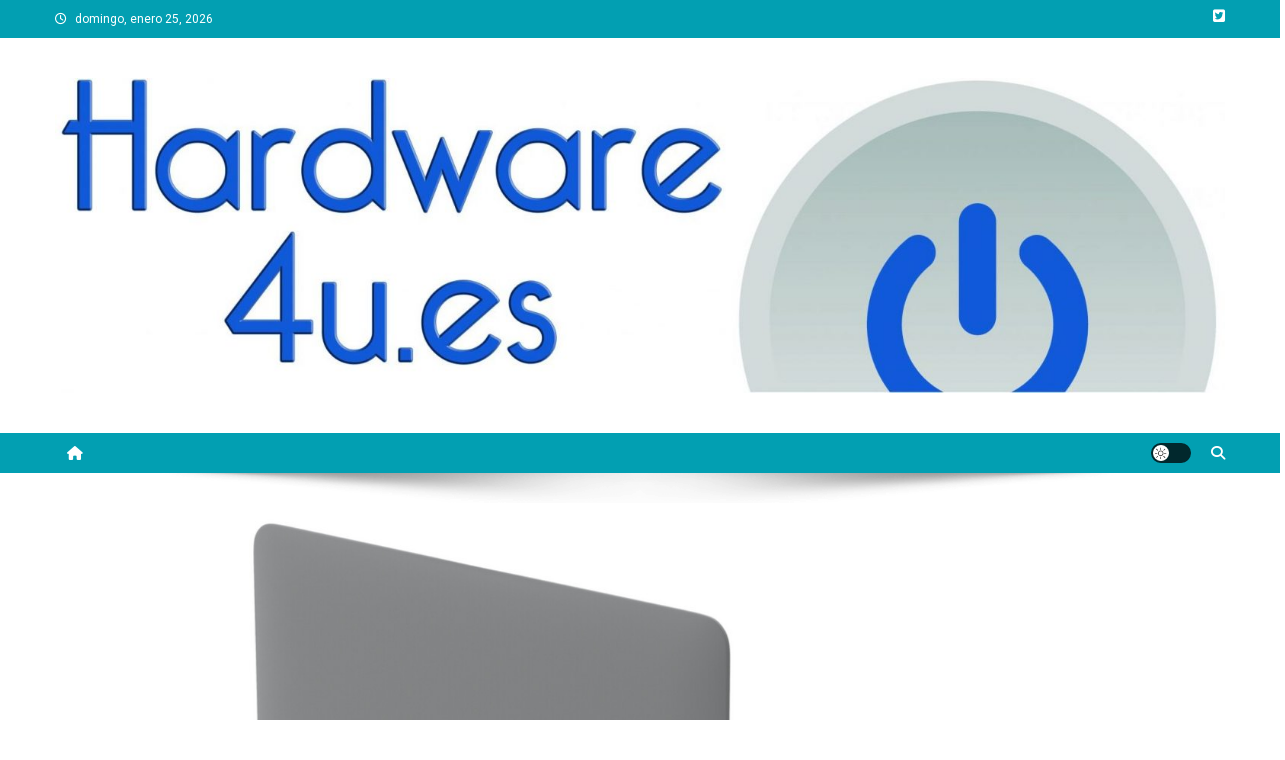

--- FILE ---
content_type: text/html; charset=UTF-8
request_url: https://hardware4u.es/belkin-lanza-la-dock-pro-usb-c-11-en-1/
body_size: 15496
content:
<!doctype html>
<html lang="es">
<head>
<meta charset="UTF-8">
<meta name="viewport" content="width=device-width, initial-scale=1">
<link rel="profile" href="https://gmpg.org/xfn/11">

<meta name='robots' content='index, follow, max-image-preview:large, max-snippet:-1, max-video-preview:-1' />

	<!-- This site is optimized with the Yoast SEO plugin v26.8 - https://yoast.com/product/yoast-seo-wordpress/ -->
	<title>Belkin lanza la Dock Pro USB-C 11-en-1 -</title>
	<meta name="description" content="Belkin lanza su dockstation 11 en 1 para agregar más potencia y productividad a cualquier configuración de escritorio." />
	<link rel="canonical" href="https://hardware4u.es/belkin-lanza-la-dock-pro-usb-c-11-en-1/" />
	<meta property="og:locale" content="es_ES" />
	<meta property="og:type" content="article" />
	<meta property="og:title" content="Belkin lanza la Dock Pro USB-C 11-en-1 -" />
	<meta property="og:description" content="Belkin lanza su dockstation 11 en 1 para agregar más potencia y productividad a cualquier configuración de escritorio." />
	<meta property="og:url" content="https://hardware4u.es/belkin-lanza-la-dock-pro-usb-c-11-en-1/" />
	<meta property="article:published_time" content="2023-11-23T09:04:23+00:00" />
	<meta property="article:modified_time" content="2023-11-29T09:14:17+00:00" />
	<meta property="og:image" content="https://hardware4u.es/wp-content/uploads/2023/11/Belkin-lanza-la-Dock-Pro-USB-C-11-en-1.jpg" />
	<meta property="og:image:width" content="1085" />
	<meta property="og:image:height" content="960" />
	<meta property="og:image:type" content="image/jpeg" />
	<meta name="author" content="Noticias" />
	<meta name="twitter:card" content="summary_large_image" />
	<meta name="twitter:label1" content="Escrito por" />
	<meta name="twitter:data1" content="Noticias" />
	<meta name="twitter:label2" content="Tiempo de lectura" />
	<meta name="twitter:data2" content="2 minutos" />
	<script type="application/ld+json" class="yoast-schema-graph">{"@context":"https://schema.org","@graph":[{"@type":"NewsArticle","@id":"https://hardware4u.es/belkin-lanza-la-dock-pro-usb-c-11-en-1/#article","isPartOf":{"@id":"https://hardware4u.es/belkin-lanza-la-dock-pro-usb-c-11-en-1/"},"author":{"name":"Noticias","@id":"https://hardware4u.es/#/schema/person/7b4dfcdf299dd989858226009cdce824"},"headline":"Belkin lanza la Dock Pro USB-C 11-en-1","datePublished":"2023-11-23T09:04:23+00:00","dateModified":"2023-11-29T09:14:17+00:00","mainEntityOfPage":{"@id":"https://hardware4u.es/belkin-lanza-la-dock-pro-usb-c-11-en-1/"},"wordCount":262,"commentCount":0,"image":{"@id":"https://hardware4u.es/belkin-lanza-la-dock-pro-usb-c-11-en-1/#primaryimage"},"thumbnailUrl":"https://hardware4u.es/wp-content/uploads/2023/11/Belkin-lanza-la-Dock-Pro-USB-C-11-en-1.jpg","keywords":["Belkin"],"articleSection":["Periféricos","portátiles"],"inLanguage":"es","potentialAction":[{"@type":"CommentAction","name":"Comment","target":["https://hardware4u.es/belkin-lanza-la-dock-pro-usb-c-11-en-1/#respond"]}]},{"@type":"WebPage","@id":"https://hardware4u.es/belkin-lanza-la-dock-pro-usb-c-11-en-1/","url":"https://hardware4u.es/belkin-lanza-la-dock-pro-usb-c-11-en-1/","name":"Belkin lanza la Dock Pro USB-C 11-en-1 -","isPartOf":{"@id":"https://hardware4u.es/#website"},"primaryImageOfPage":{"@id":"https://hardware4u.es/belkin-lanza-la-dock-pro-usb-c-11-en-1/#primaryimage"},"image":{"@id":"https://hardware4u.es/belkin-lanza-la-dock-pro-usb-c-11-en-1/#primaryimage"},"thumbnailUrl":"https://hardware4u.es/wp-content/uploads/2023/11/Belkin-lanza-la-Dock-Pro-USB-C-11-en-1.jpg","datePublished":"2023-11-23T09:04:23+00:00","dateModified":"2023-11-29T09:14:17+00:00","author":{"@id":"https://hardware4u.es/#/schema/person/7b4dfcdf299dd989858226009cdce824"},"description":"Belkin lanza su dockstation 11 en 1 para agregar más potencia y productividad a cualquier configuración de escritorio.","breadcrumb":{"@id":"https://hardware4u.es/belkin-lanza-la-dock-pro-usb-c-11-en-1/#breadcrumb"},"inLanguage":"es","potentialAction":[{"@type":"ReadAction","target":["https://hardware4u.es/belkin-lanza-la-dock-pro-usb-c-11-en-1/"]}]},{"@type":"ImageObject","inLanguage":"es","@id":"https://hardware4u.es/belkin-lanza-la-dock-pro-usb-c-11-en-1/#primaryimage","url":"https://hardware4u.es/wp-content/uploads/2023/11/Belkin-lanza-la-Dock-Pro-USB-C-11-en-1.jpg","contentUrl":"https://hardware4u.es/wp-content/uploads/2023/11/Belkin-lanza-la-Dock-Pro-USB-C-11-en-1.jpg","width":1085,"height":960},{"@type":"BreadcrumbList","@id":"https://hardware4u.es/belkin-lanza-la-dock-pro-usb-c-11-en-1/#breadcrumb","itemListElement":[{"@type":"ListItem","position":1,"name":"Portada","item":"https://hardware4u.es/"},{"@type":"ListItem","position":2,"name":"Belkin lanza la Dock Pro USB-C 11-en-1"}]},{"@type":"WebSite","@id":"https://hardware4u.es/#website","url":"https://hardware4u.es/","name":"","description":"","potentialAction":[{"@type":"SearchAction","target":{"@type":"EntryPoint","urlTemplate":"https://hardware4u.es/?s={search_term_string}"},"query-input":{"@type":"PropertyValueSpecification","valueRequired":true,"valueName":"search_term_string"}}],"inLanguage":"es"},{"@type":"Person","@id":"https://hardware4u.es/#/schema/person/7b4dfcdf299dd989858226009cdce824","name":"Noticias","image":{"@type":"ImageObject","inLanguage":"es","@id":"https://hardware4u.es/#/schema/person/image/","url":"https://secure.gravatar.com/avatar/0bbb5765594baaa323b58b57926b3d7976708f18854390fef40c88a59647f3b8?s=96&d=mm&r=g","contentUrl":"https://secure.gravatar.com/avatar/0bbb5765594baaa323b58b57926b3d7976708f18854390fef40c88a59647f3b8?s=96&d=mm&r=g","caption":"Noticias"},"sameAs":["https://hardware4u.es"],"url":"https://hardware4u.es/author/admin/"}]}</script>
	<!-- / Yoast SEO plugin. -->


<link rel='dns-prefetch' href='//fonts.googleapis.com' />
<link rel="alternate" type="application/rss+xml" title=" &raquo; Feed" href="https://hardware4u.es/feed/" />
<link rel="alternate" type="application/rss+xml" title=" &raquo; Feed de los comentarios" href="https://hardware4u.es/comments/feed/" />
<link rel="alternate" type="application/rss+xml" title=" &raquo; Comentario Belkin lanza la Dock Pro USB-C 11-en-1 del feed" href="https://hardware4u.es/belkin-lanza-la-dock-pro-usb-c-11-en-1/feed/" />
<link rel="alternate" title="oEmbed (JSON)" type="application/json+oembed" href="https://hardware4u.es/wp-json/oembed/1.0/embed?url=https%3A%2F%2Fhardware4u.es%2Fbelkin-lanza-la-dock-pro-usb-c-11-en-1%2F" />
<link rel="alternate" title="oEmbed (XML)" type="text/xml+oembed" href="https://hardware4u.es/wp-json/oembed/1.0/embed?url=https%3A%2F%2Fhardware4u.es%2Fbelkin-lanza-la-dock-pro-usb-c-11-en-1%2F&#038;format=xml" />
<style id='wp-img-auto-sizes-contain-inline-css' type='text/css'>
img:is([sizes=auto i],[sizes^="auto," i]){contain-intrinsic-size:3000px 1500px}
/*# sourceURL=wp-img-auto-sizes-contain-inline-css */
</style>
<style id='wp-emoji-styles-inline-css' type='text/css'>

	img.wp-smiley, img.emoji {
		display: inline !important;
		border: none !important;
		box-shadow: none !important;
		height: 1em !important;
		width: 1em !important;
		margin: 0 0.07em !important;
		vertical-align: -0.1em !important;
		background: none !important;
		padding: 0 !important;
	}
/*# sourceURL=wp-emoji-styles-inline-css */
</style>
<style id='wp-block-library-inline-css' type='text/css'>
:root{--wp-block-synced-color:#7a00df;--wp-block-synced-color--rgb:122,0,223;--wp-bound-block-color:var(--wp-block-synced-color);--wp-editor-canvas-background:#ddd;--wp-admin-theme-color:#007cba;--wp-admin-theme-color--rgb:0,124,186;--wp-admin-theme-color-darker-10:#006ba1;--wp-admin-theme-color-darker-10--rgb:0,107,160.5;--wp-admin-theme-color-darker-20:#005a87;--wp-admin-theme-color-darker-20--rgb:0,90,135;--wp-admin-border-width-focus:2px}@media (min-resolution:192dpi){:root{--wp-admin-border-width-focus:1.5px}}.wp-element-button{cursor:pointer}:root .has-very-light-gray-background-color{background-color:#eee}:root .has-very-dark-gray-background-color{background-color:#313131}:root .has-very-light-gray-color{color:#eee}:root .has-very-dark-gray-color{color:#313131}:root .has-vivid-green-cyan-to-vivid-cyan-blue-gradient-background{background:linear-gradient(135deg,#00d084,#0693e3)}:root .has-purple-crush-gradient-background{background:linear-gradient(135deg,#34e2e4,#4721fb 50%,#ab1dfe)}:root .has-hazy-dawn-gradient-background{background:linear-gradient(135deg,#faaca8,#dad0ec)}:root .has-subdued-olive-gradient-background{background:linear-gradient(135deg,#fafae1,#67a671)}:root .has-atomic-cream-gradient-background{background:linear-gradient(135deg,#fdd79a,#004a59)}:root .has-nightshade-gradient-background{background:linear-gradient(135deg,#330968,#31cdcf)}:root .has-midnight-gradient-background{background:linear-gradient(135deg,#020381,#2874fc)}:root{--wp--preset--font-size--normal:16px;--wp--preset--font-size--huge:42px}.has-regular-font-size{font-size:1em}.has-larger-font-size{font-size:2.625em}.has-normal-font-size{font-size:var(--wp--preset--font-size--normal)}.has-huge-font-size{font-size:var(--wp--preset--font-size--huge)}.has-text-align-center{text-align:center}.has-text-align-left{text-align:left}.has-text-align-right{text-align:right}.has-fit-text{white-space:nowrap!important}#end-resizable-editor-section{display:none}.aligncenter{clear:both}.items-justified-left{justify-content:flex-start}.items-justified-center{justify-content:center}.items-justified-right{justify-content:flex-end}.items-justified-space-between{justify-content:space-between}.screen-reader-text{border:0;clip-path:inset(50%);height:1px;margin:-1px;overflow:hidden;padding:0;position:absolute;width:1px;word-wrap:normal!important}.screen-reader-text:focus{background-color:#ddd;clip-path:none;color:#444;display:block;font-size:1em;height:auto;left:5px;line-height:normal;padding:15px 23px 14px;text-decoration:none;top:5px;width:auto;z-index:100000}html :where(.has-border-color){border-style:solid}html :where([style*=border-top-color]){border-top-style:solid}html :where([style*=border-right-color]){border-right-style:solid}html :where([style*=border-bottom-color]){border-bottom-style:solid}html :where([style*=border-left-color]){border-left-style:solid}html :where([style*=border-width]){border-style:solid}html :where([style*=border-top-width]){border-top-style:solid}html :where([style*=border-right-width]){border-right-style:solid}html :where([style*=border-bottom-width]){border-bottom-style:solid}html :where([style*=border-left-width]){border-left-style:solid}html :where(img[class*=wp-image-]){height:auto;max-width:100%}:where(figure){margin:0 0 1em}html :where(.is-position-sticky){--wp-admin--admin-bar--position-offset:var(--wp-admin--admin-bar--height,0px)}@media screen and (max-width:600px){html :where(.is-position-sticky){--wp-admin--admin-bar--position-offset:0px}}

/*# sourceURL=wp-block-library-inline-css */
</style><style id='global-styles-inline-css' type='text/css'>
:root{--wp--preset--aspect-ratio--square: 1;--wp--preset--aspect-ratio--4-3: 4/3;--wp--preset--aspect-ratio--3-4: 3/4;--wp--preset--aspect-ratio--3-2: 3/2;--wp--preset--aspect-ratio--2-3: 2/3;--wp--preset--aspect-ratio--16-9: 16/9;--wp--preset--aspect-ratio--9-16: 9/16;--wp--preset--color--black: #000000;--wp--preset--color--cyan-bluish-gray: #abb8c3;--wp--preset--color--white: #ffffff;--wp--preset--color--pale-pink: #f78da7;--wp--preset--color--vivid-red: #cf2e2e;--wp--preset--color--luminous-vivid-orange: #ff6900;--wp--preset--color--luminous-vivid-amber: #fcb900;--wp--preset--color--light-green-cyan: #7bdcb5;--wp--preset--color--vivid-green-cyan: #00d084;--wp--preset--color--pale-cyan-blue: #8ed1fc;--wp--preset--color--vivid-cyan-blue: #0693e3;--wp--preset--color--vivid-purple: #9b51e0;--wp--preset--gradient--vivid-cyan-blue-to-vivid-purple: linear-gradient(135deg,rgb(6,147,227) 0%,rgb(155,81,224) 100%);--wp--preset--gradient--light-green-cyan-to-vivid-green-cyan: linear-gradient(135deg,rgb(122,220,180) 0%,rgb(0,208,130) 100%);--wp--preset--gradient--luminous-vivid-amber-to-luminous-vivid-orange: linear-gradient(135deg,rgb(252,185,0) 0%,rgb(255,105,0) 100%);--wp--preset--gradient--luminous-vivid-orange-to-vivid-red: linear-gradient(135deg,rgb(255,105,0) 0%,rgb(207,46,46) 100%);--wp--preset--gradient--very-light-gray-to-cyan-bluish-gray: linear-gradient(135deg,rgb(238,238,238) 0%,rgb(169,184,195) 100%);--wp--preset--gradient--cool-to-warm-spectrum: linear-gradient(135deg,rgb(74,234,220) 0%,rgb(151,120,209) 20%,rgb(207,42,186) 40%,rgb(238,44,130) 60%,rgb(251,105,98) 80%,rgb(254,248,76) 100%);--wp--preset--gradient--blush-light-purple: linear-gradient(135deg,rgb(255,206,236) 0%,rgb(152,150,240) 100%);--wp--preset--gradient--blush-bordeaux: linear-gradient(135deg,rgb(254,205,165) 0%,rgb(254,45,45) 50%,rgb(107,0,62) 100%);--wp--preset--gradient--luminous-dusk: linear-gradient(135deg,rgb(255,203,112) 0%,rgb(199,81,192) 50%,rgb(65,88,208) 100%);--wp--preset--gradient--pale-ocean: linear-gradient(135deg,rgb(255,245,203) 0%,rgb(182,227,212) 50%,rgb(51,167,181) 100%);--wp--preset--gradient--electric-grass: linear-gradient(135deg,rgb(202,248,128) 0%,rgb(113,206,126) 100%);--wp--preset--gradient--midnight: linear-gradient(135deg,rgb(2,3,129) 0%,rgb(40,116,252) 100%);--wp--preset--font-size--small: 13px;--wp--preset--font-size--medium: 20px;--wp--preset--font-size--large: 36px;--wp--preset--font-size--x-large: 42px;--wp--preset--spacing--20: 0.44rem;--wp--preset--spacing--30: 0.67rem;--wp--preset--spacing--40: 1rem;--wp--preset--spacing--50: 1.5rem;--wp--preset--spacing--60: 2.25rem;--wp--preset--spacing--70: 3.38rem;--wp--preset--spacing--80: 5.06rem;--wp--preset--shadow--natural: 6px 6px 9px rgba(0, 0, 0, 0.2);--wp--preset--shadow--deep: 12px 12px 50px rgba(0, 0, 0, 0.4);--wp--preset--shadow--sharp: 6px 6px 0px rgba(0, 0, 0, 0.2);--wp--preset--shadow--outlined: 6px 6px 0px -3px rgb(255, 255, 255), 6px 6px rgb(0, 0, 0);--wp--preset--shadow--crisp: 6px 6px 0px rgb(0, 0, 0);}:where(.is-layout-flex){gap: 0.5em;}:where(.is-layout-grid){gap: 0.5em;}body .is-layout-flex{display: flex;}.is-layout-flex{flex-wrap: wrap;align-items: center;}.is-layout-flex > :is(*, div){margin: 0;}body .is-layout-grid{display: grid;}.is-layout-grid > :is(*, div){margin: 0;}:where(.wp-block-columns.is-layout-flex){gap: 2em;}:where(.wp-block-columns.is-layout-grid){gap: 2em;}:where(.wp-block-post-template.is-layout-flex){gap: 1.25em;}:where(.wp-block-post-template.is-layout-grid){gap: 1.25em;}.has-black-color{color: var(--wp--preset--color--black) !important;}.has-cyan-bluish-gray-color{color: var(--wp--preset--color--cyan-bluish-gray) !important;}.has-white-color{color: var(--wp--preset--color--white) !important;}.has-pale-pink-color{color: var(--wp--preset--color--pale-pink) !important;}.has-vivid-red-color{color: var(--wp--preset--color--vivid-red) !important;}.has-luminous-vivid-orange-color{color: var(--wp--preset--color--luminous-vivid-orange) !important;}.has-luminous-vivid-amber-color{color: var(--wp--preset--color--luminous-vivid-amber) !important;}.has-light-green-cyan-color{color: var(--wp--preset--color--light-green-cyan) !important;}.has-vivid-green-cyan-color{color: var(--wp--preset--color--vivid-green-cyan) !important;}.has-pale-cyan-blue-color{color: var(--wp--preset--color--pale-cyan-blue) !important;}.has-vivid-cyan-blue-color{color: var(--wp--preset--color--vivid-cyan-blue) !important;}.has-vivid-purple-color{color: var(--wp--preset--color--vivid-purple) !important;}.has-black-background-color{background-color: var(--wp--preset--color--black) !important;}.has-cyan-bluish-gray-background-color{background-color: var(--wp--preset--color--cyan-bluish-gray) !important;}.has-white-background-color{background-color: var(--wp--preset--color--white) !important;}.has-pale-pink-background-color{background-color: var(--wp--preset--color--pale-pink) !important;}.has-vivid-red-background-color{background-color: var(--wp--preset--color--vivid-red) !important;}.has-luminous-vivid-orange-background-color{background-color: var(--wp--preset--color--luminous-vivid-orange) !important;}.has-luminous-vivid-amber-background-color{background-color: var(--wp--preset--color--luminous-vivid-amber) !important;}.has-light-green-cyan-background-color{background-color: var(--wp--preset--color--light-green-cyan) !important;}.has-vivid-green-cyan-background-color{background-color: var(--wp--preset--color--vivid-green-cyan) !important;}.has-pale-cyan-blue-background-color{background-color: var(--wp--preset--color--pale-cyan-blue) !important;}.has-vivid-cyan-blue-background-color{background-color: var(--wp--preset--color--vivid-cyan-blue) !important;}.has-vivid-purple-background-color{background-color: var(--wp--preset--color--vivid-purple) !important;}.has-black-border-color{border-color: var(--wp--preset--color--black) !important;}.has-cyan-bluish-gray-border-color{border-color: var(--wp--preset--color--cyan-bluish-gray) !important;}.has-white-border-color{border-color: var(--wp--preset--color--white) !important;}.has-pale-pink-border-color{border-color: var(--wp--preset--color--pale-pink) !important;}.has-vivid-red-border-color{border-color: var(--wp--preset--color--vivid-red) !important;}.has-luminous-vivid-orange-border-color{border-color: var(--wp--preset--color--luminous-vivid-orange) !important;}.has-luminous-vivid-amber-border-color{border-color: var(--wp--preset--color--luminous-vivid-amber) !important;}.has-light-green-cyan-border-color{border-color: var(--wp--preset--color--light-green-cyan) !important;}.has-vivid-green-cyan-border-color{border-color: var(--wp--preset--color--vivid-green-cyan) !important;}.has-pale-cyan-blue-border-color{border-color: var(--wp--preset--color--pale-cyan-blue) !important;}.has-vivid-cyan-blue-border-color{border-color: var(--wp--preset--color--vivid-cyan-blue) !important;}.has-vivid-purple-border-color{border-color: var(--wp--preset--color--vivid-purple) !important;}.has-vivid-cyan-blue-to-vivid-purple-gradient-background{background: var(--wp--preset--gradient--vivid-cyan-blue-to-vivid-purple) !important;}.has-light-green-cyan-to-vivid-green-cyan-gradient-background{background: var(--wp--preset--gradient--light-green-cyan-to-vivid-green-cyan) !important;}.has-luminous-vivid-amber-to-luminous-vivid-orange-gradient-background{background: var(--wp--preset--gradient--luminous-vivid-amber-to-luminous-vivid-orange) !important;}.has-luminous-vivid-orange-to-vivid-red-gradient-background{background: var(--wp--preset--gradient--luminous-vivid-orange-to-vivid-red) !important;}.has-very-light-gray-to-cyan-bluish-gray-gradient-background{background: var(--wp--preset--gradient--very-light-gray-to-cyan-bluish-gray) !important;}.has-cool-to-warm-spectrum-gradient-background{background: var(--wp--preset--gradient--cool-to-warm-spectrum) !important;}.has-blush-light-purple-gradient-background{background: var(--wp--preset--gradient--blush-light-purple) !important;}.has-blush-bordeaux-gradient-background{background: var(--wp--preset--gradient--blush-bordeaux) !important;}.has-luminous-dusk-gradient-background{background: var(--wp--preset--gradient--luminous-dusk) !important;}.has-pale-ocean-gradient-background{background: var(--wp--preset--gradient--pale-ocean) !important;}.has-electric-grass-gradient-background{background: var(--wp--preset--gradient--electric-grass) !important;}.has-midnight-gradient-background{background: var(--wp--preset--gradient--midnight) !important;}.has-small-font-size{font-size: var(--wp--preset--font-size--small) !important;}.has-medium-font-size{font-size: var(--wp--preset--font-size--medium) !important;}.has-large-font-size{font-size: var(--wp--preset--font-size--large) !important;}.has-x-large-font-size{font-size: var(--wp--preset--font-size--x-large) !important;}
/*# sourceURL=global-styles-inline-css */
</style>

<style id='classic-theme-styles-inline-css' type='text/css'>
/*! This file is auto-generated */
.wp-block-button__link{color:#fff;background-color:#32373c;border-radius:9999px;box-shadow:none;text-decoration:none;padding:calc(.667em + 2px) calc(1.333em + 2px);font-size:1.125em}.wp-block-file__button{background:#32373c;color:#fff;text-decoration:none}
/*# sourceURL=/wp-includes/css/classic-themes.min.css */
</style>
<link rel='stylesheet' id='wpblog-post-layouts-block-style-css' href='https://hardware4u.es/wp-content/plugins/wp-blog-post-layouts/includes/assets/css/build.css?ver=1.1.4' type='text/css' media='all' />
<link rel='stylesheet' id='wpblog-post-layouts-google-fonts-css' href='https://fonts.googleapis.com/css?family=Roboto%3A400%2C100%2C300%2C400%2C500%2C700%2C900%7CYanone+Kaffeesatz%3A200%2C300%2C400%2C500%2C600%2C700%7COpen+Sans%3A300%2C400%2C600%2C700%2C800%7CRoboto+Slab%3A100%2C200%2C300%2C400%2C500%2C600%2C700%2C800%2C900%7CPoppins%3A100%2C200%2C300%2C400%2C500%2C600%2C700%2C800%2C900&#038;ver=1.1.4#038;subset=latin%2Clatin-ext' type='text/css' media='all' />
<link rel='stylesheet' id='fontawesome-css' href='https://hardware4u.es/wp-content/plugins/wp-blog-post-layouts/includes/assets/fontawesome/css/all.min.css?ver=5.12.1' type='text/css' media='all' />
<link rel='stylesheet' id='wpmagazine-modules-lite-google-fonts-css' href='https://fonts.googleapis.com/css?family=Roboto%3A400%2C100%2C300%2C400%2C500%2C700%2C900%7CYanone+Kaffeesatz%3A200%2C300%2C400%2C500%2C600%2C700%7COpen+Sans%3A300%2C400%2C600%2C700%2C800%7CRoboto+Slab%3A100%2C200%2C300%2C400%2C500%2C600%2C700%2C800%2C900%7CPoppins%3A100%2C200%2C300%2C400%2C500%2C600%2C700%2C800%2C900&#038;subset=latin%2Clatin-ext' type='text/css' media='all' />
<link rel='stylesheet' id='wpmagazine-modules-lite-frontend-css' href='https://hardware4u.es/wp-content/plugins/wp-magazine-modules-lite/includes/assets/css/build.css?ver=1.1.3' type='text/css' media='all' />
<link rel='stylesheet' id='slick-slider-css' href='https://hardware4u.es/wp-content/plugins/wp-magazine-modules-lite/includes/assets/library/slick-slider/css/slick.css?ver=1.8.0' type='text/css' media='all' />
<link rel='stylesheet' id='slick-slider-theme-css' href='https://hardware4u.es/wp-content/plugins/wp-magazine-modules-lite/includes/assets/library/slick-slider/css/slick-theme.css?ver=1.8.0' type='text/css' media='all' />
<link rel='stylesheet' id='news-portal-fonts-css' href='https://fonts.googleapis.com/css?family=Roboto+Condensed%3A300italic%2C400italic%2C700italic%2C400%2C300%2C700%7CRoboto%3A300%2C400%2C400i%2C500%2C700%7CTitillium+Web%3A400%2C600%2C700%2C300&#038;subset=latin%2Clatin-ext' type='text/css' media='all' />
<link rel='stylesheet' id='news-portal-font-awesome-css' href='https://hardware4u.es/wp-content/themes/news-portal/assets/library/font-awesome/css/all.min.css?ver=6.5.1' type='text/css' media='all' />
<link rel='stylesheet' id='lightslider-style-css' href='https://hardware4u.es/wp-content/themes/news-portal/assets/library/lightslider/css/lightslider.min.css?ver=1.1.6' type='text/css' media='all' />
<link rel='stylesheet' id='news-portal-style-css' href='https://hardware4u.es/wp-content/themes/news-portal/style.css?ver=1.5.11' type='text/css' media='all' />
<link rel='stylesheet' id='news-portal-dark-style-css' href='https://hardware4u.es/wp-content/themes/news-portal/assets/css/np-dark.css?ver=1.5.11' type='text/css' media='all' />
<link rel='stylesheet' id='news-portal-preloader-style-css' href='https://hardware4u.es/wp-content/themes/news-portal/assets/css/np-preloader.css?ver=1.5.11' type='text/css' media='all' />
<link rel='stylesheet' id='news-portal-responsive-style-css' href='https://hardware4u.es/wp-content/themes/news-portal/assets/css/np-responsive.css?ver=1.5.11' type='text/css' media='all' />
<style id='kadence-blocks-global-variables-inline-css' type='text/css'>
:root {--global-kb-font-size-sm:clamp(0.8rem, 0.73rem + 0.217vw, 0.9rem);--global-kb-font-size-md:clamp(1.1rem, 0.995rem + 0.326vw, 1.25rem);--global-kb-font-size-lg:clamp(1.75rem, 1.576rem + 0.543vw, 2rem);--global-kb-font-size-xl:clamp(2.25rem, 1.728rem + 1.63vw, 3rem);--global-kb-font-size-xxl:clamp(2.5rem, 1.456rem + 3.26vw, 4rem);--global-kb-font-size-xxxl:clamp(2.75rem, 0.489rem + 7.065vw, 6rem);}:root {--global-palette1: #3182CE;--global-palette2: #2B6CB0;--global-palette3: #1A202C;--global-palette4: #2D3748;--global-palette5: #4A5568;--global-palette6: #718096;--global-palette7: #EDF2F7;--global-palette8: #F7FAFC;--global-palette9: #ffffff;}
/*# sourceURL=kadence-blocks-global-variables-inline-css */
</style>
<script type="text/javascript" src="https://hardware4u.es/wp-includes/js/jquery/jquery.min.js?ver=3.7.1" id="jquery-core-js"></script>
<script type="text/javascript" src="https://hardware4u.es/wp-includes/js/jquery/jquery-migrate.min.js?ver=3.4.1" id="jquery-migrate-js"></script>
<link rel="https://api.w.org/" href="https://hardware4u.es/wp-json/" /><link rel="alternate" title="JSON" type="application/json" href="https://hardware4u.es/wp-json/wp/v2/posts/999" /><link rel="EditURI" type="application/rsd+xml" title="RSD" href="https://hardware4u.es/xmlrpc.php?rsd" />
<meta name="generator" content="WordPress 6.9" />
<link rel='shortlink' href='https://hardware4u.es/?p=999' />
<link rel="pingback" href="https://hardware4u.es/xmlrpc.php"><link rel="icon" href="https://hardware4u.es/wp-content/uploads/2023/09/cropped-Logo-Hardware4u-2-32x32.jpg" sizes="32x32" />
<link rel="icon" href="https://hardware4u.es/wp-content/uploads/2023/09/cropped-Logo-Hardware4u-2-192x192.jpg" sizes="192x192" />
<link rel="apple-touch-icon" href="https://hardware4u.es/wp-content/uploads/2023/09/cropped-Logo-Hardware4u-2-180x180.jpg" />
<meta name="msapplication-TileImage" content="https://hardware4u.es/wp-content/uploads/2023/09/cropped-Logo-Hardware4u-2-270x270.jpg" />
<!--News Portal CSS -->
<style type="text/css">
.category-button.np-cat-182 a{background:#00a9e0}.category-button.np-cat-182 a:hover{background:#0077ae}.np-block-title .np-cat-182{color:#00a9e0}.category-button.np-cat-24 a{background:#00a9e0}.category-button.np-cat-24 a:hover{background:#0077ae}.np-block-title .np-cat-24{color:#00a9e0}.category-button.np-cat-269 a{background:#00a9e0}.category-button.np-cat-269 a:hover{background:#0077ae}.np-block-title .np-cat-269{color:#00a9e0}.category-button.np-cat-306 a{background:#00a9e0}.category-button.np-cat-306 a:hover{background:#0077ae}.np-block-title .np-cat-306{color:#00a9e0}.category-button.np-cat-60 a{background:#00a9e0}.category-button.np-cat-60 a:hover{background:#0077ae}.np-block-title .np-cat-60{color:#00a9e0}.category-button.np-cat-188 a{background:#00a9e0}.category-button.np-cat-188 a:hover{background:#0077ae}.np-block-title .np-cat-188{color:#00a9e0}.category-button.np-cat-173 a{background:#00a9e0}.category-button.np-cat-173 a:hover{background:#0077ae}.np-block-title .np-cat-173{color:#00a9e0}.category-button.np-cat-23 a{background:#00a9e0}.category-button.np-cat-23 a:hover{background:#0077ae}.np-block-title .np-cat-23{color:#00a9e0}.category-button.np-cat-322 a{background:#00a9e0}.category-button.np-cat-322 a:hover{background:#0077ae}.np-block-title .np-cat-322{color:#00a9e0}.category-button.np-cat-164 a{background:#00a9e0}.category-button.np-cat-164 a:hover{background:#0077ae}.np-block-title .np-cat-164{color:#00a9e0}.category-button.np-cat-136 a{background:#00a9e0}.category-button.np-cat-136 a:hover{background:#0077ae}.np-block-title .np-cat-136{color:#00a9e0}.category-button.np-cat-21 a{background:#00a9e0}.category-button.np-cat-21 a:hover{background:#0077ae}.np-block-title .np-cat-21{color:#00a9e0}.category-button.np-cat-46 a{background:#00a9e0}.category-button.np-cat-46 a:hover{background:#0077ae}.np-block-title .np-cat-46{color:#00a9e0}.category-button.np-cat-97 a{background:#00a9e0}.category-button.np-cat-97 a:hover{background:#0077ae}.np-block-title .np-cat-97{color:#00a9e0}.category-button.np-cat-43 a{background:#00a9e0}.category-button.np-cat-43 a:hover{background:#0077ae}.np-block-title .np-cat-43{color:#00a9e0}.category-button.np-cat-22 a{background:#00a9e0}.category-button.np-cat-22 a:hover{background:#0077ae}.np-block-title .np-cat-22{color:#00a9e0}.category-button.np-cat-47 a{background:#00a9e0}.category-button.np-cat-47 a:hover{background:#0077ae}.np-block-title .np-cat-47{color:#00a9e0}.category-button.np-cat-151 a{background:#00a9e0}.category-button.np-cat-151 a:hover{background:#0077ae}.np-block-title .np-cat-151{color:#00a9e0}.category-button.np-cat-98 a{background:#00a9e0}.category-button.np-cat-98 a:hover{background:#0077ae}.np-block-title .np-cat-98{color:#00a9e0}.category-button.np-cat-311 a{background:#00a9e0}.category-button.np-cat-311 a:hover{background:#0077ae}.np-block-title .np-cat-311{color:#00a9e0}.category-button.np-cat-44 a{background:#00a9e0}.category-button.np-cat-44 a:hover{background:#0077ae}.np-block-title .np-cat-44{color:#00a9e0}.category-button.np-cat-45 a{background:#00a9e0}.category-button.np-cat-45 a:hover{background:#0077ae}.np-block-title .np-cat-45{color:#00a9e0}.category-button.np-cat-295 a{background:#00a9e0}.category-button.np-cat-295 a:hover{background:#0077ae}.np-block-title .np-cat-295{color:#00a9e0}.category-button.np-cat-297 a{background:#00a9e0}.category-button.np-cat-297 a:hover{background:#0077ae}.np-block-title .np-cat-297{color:#00a9e0}.category-button.np-cat-25 a{background:#00a9e0}.category-button.np-cat-25 a:hover{background:#0077ae}.np-block-title .np-cat-25{color:#00a9e0}.category-button.np-cat-309 a{background:#00a9e0}.category-button.np-cat-309 a:hover{background:#0077ae}.np-block-title .np-cat-309{color:#00a9e0}.category-button.np-cat-42 a{background:#00a9e0}.category-button.np-cat-42 a:hover{background:#0077ae}.np-block-title .np-cat-42{color:#00a9e0}.category-button.np-cat-102 a{background:#00a9e0}.category-button.np-cat-102 a:hover{background:#0077ae}.np-block-title .np-cat-102{color:#00a9e0}.category-button.np-cat-101 a{background:#00a9e0}.category-button.np-cat-101 a:hover{background:#0077ae}.np-block-title .np-cat-101{color:#00a9e0}.category-button.np-cat-1 a{background:#0077d8}.category-button.np-cat-1 a:hover{background:#0045a6}.np-block-title .np-cat-1{color:#0077d8}.navigation .nav-links a,.bttn,button,input[type='button'],input[type='reset'],input[type='submit'],.navigation .nav-links a:hover,.bttn:hover,button,input[type='button']:hover,input[type='reset']:hover,input[type='submit']:hover,.widget_search .search-submit,.edit-link .post-edit-link,.reply .comment-reply-link,.np-top-header-wrap,.np-header-menu-wrapper,#site-navigation ul.sub-menu,#site-navigation ul.children,.np-header-menu-wrapper::before,.np-header-menu-wrapper::after,.np-header-search-wrapper .search-form-main .search-submit,.news_portal_slider .lSAction > a:hover,.news_portal_default_tabbed ul.widget-tabs li,.np-full-width-title-nav-wrap .carousel-nav-action .carousel-controls:hover,.news_portal_social_media .social-link a,.np-archive-more .np-button:hover,.error404 .page-title,#np-scrollup,.news_portal_featured_slider .slider-posts .lSAction > a:hover,div.wpforms-container-full .wpforms-form input[type='submit'],div.wpforms-container-full .wpforms-form button[type='submit'],div.wpforms-container-full .wpforms-form .wpforms-page-button,div.wpforms-container-full .wpforms-form input[type='submit']:hover,div.wpforms-container-full .wpforms-form button[type='submit']:hover,div.wpforms-container-full .wpforms-form .wpforms-page-button:hover,.widget.widget_tag_cloud a:hover{background:#029FB2}
.home .np-home-icon a,.np-home-icon a:hover,#site-navigation ul li:hover > a,#site-navigation ul li.current-menu-item > a,#site-navigation ul li.current_page_item > a,#site-navigation ul li.current-menu-ancestor > a,#site-navigation ul li.focus > a,.news_portal_default_tabbed ul.widget-tabs li.ui-tabs-active,.news_portal_default_tabbed ul.widget-tabs li:hover,.menu-toggle:hover,.menu-toggle:focus{background:#006d80}
.np-header-menu-block-wrap::before,.np-header-menu-block-wrap::after{border-right-color:#006d80}
a,a:hover,a:focus,a:active,.widget a:hover,.widget a:hover::before,.widget li:hover::before,.entry-footer a:hover,.comment-author .fn .url:hover,#cancel-comment-reply-link,#cancel-comment-reply-link:before,.logged-in-as a,.np-slide-content-wrap .post-title a:hover,#top-footer .widget a:hover,#top-footer .widget a:hover:before,#top-footer .widget li:hover:before,.news_portal_featured_posts .np-single-post .np-post-content .np-post-title a:hover,.news_portal_fullwidth_posts .np-single-post .np-post-title a:hover,.news_portal_block_posts .layout3 .np-primary-block-wrap .np-single-post .np-post-title a:hover,.news_portal_featured_posts .layout2 .np-single-post-wrap .np-post-content .np-post-title a:hover,.np-block-title,.widget-title,.page-header .page-title,.np-related-title,.np-post-meta span:hover,.np-post-meta span a:hover,.news_portal_featured_posts .layout2 .np-single-post-wrap .np-post-content .np-post-meta span:hover,.news_portal_featured_posts .layout2 .np-single-post-wrap .np-post-content .np-post-meta span a:hover,.np-post-title.small-size a:hover,#footer-navigation ul li a:hover,.entry-title a:hover,.entry-meta span a:hover,.entry-meta span:hover,.np-post-meta span:hover,.np-post-meta span a:hover,.news_portal_featured_posts .np-single-post-wrap .np-post-content .np-post-meta span:hover,.news_portal_featured_posts .np-single-post-wrap .np-post-content .np-post-meta span a:hover,.news_portal_featured_slider .featured-posts .np-single-post .np-post-content .np-post-title a:hover,.news-portal-search-results-wrap .news-portal-search-article-item .news-portal-search-post-element .posted-on:hover a,.news-portal-search-results-wrap .news-portal-search-article-item .news-portal-search-post-element .posted-on:hover:before,.news-portal-search-results-wrap .news-portal-search-article-item .news-portal-search-post-element .news-portal-search-post-title a:hover,.np-block-title,.widget-title,.page-header .page-title,.np-related-title,.widget_block .wp-block-group__inner-container > h1,.widget_block .wp-block-group__inner-container > h2,.widget_block .wp-block-group__inner-container > h3,.widget_block .wp-block-group__inner-container > h4,.widget_block .wp-block-group__inner-container > h5,.widget_block .wp-block-group__inner-container > h6{color:#029FB2}
.site-mode--dark .news_portal_featured_posts .np-single-post-wrap .np-post-content .np-post-title a:hover,.site-mode--dark .np-post-title.large-size a:hover,.site-mode--dark .np-post-title.small-size a:hover,.site-mode--dark .news-ticker-title>a:hover,.site-mode--dark .np-archive-post-content-wrapper .entry-title a:hover,.site-mode--dark h1.entry-title:hover,.site-mode--dark .news_portal_block_posts .layout4 .np-post-title a:hover{color:#029FB2}
.navigation .nav-links a,.bttn,button,input[type='button'],input[type='reset'],input[type='submit'],.widget_search .search-submit,.np-archive-more .np-button:hover,.widget.widget_tag_cloud a:hover{border-color:#029FB2}
.comment-list .comment-body,.np-header-search-wrapper .search-form-main{border-top-color:#029FB2}
.np-header-search-wrapper .search-form-main:before{border-bottom-color:#029FB2}
@media (max-width:768px){#site-navigation,.main-small-navigation li.current-menu-item > .sub-toggle i{background:#029FB2 !important}}
.news-portal-wave .np-rect,.news-portal-three-bounce .np-child,.news-portal-folding-cube .np-cube:before{background-color:#029FB2}
.site-title a,.site-description{color:#029FB2}
</style></head>

<body data-rsssl=1 class="wp-singular post-template-default single single-post postid-999 single-format-standard wp-custom-logo wp-theme-news-portal no-sidebar-center fullwidth_layout site-mode--light">


<div id="page" class="site">

	<a class="skip-link screen-reader-text" href="#content">Saltar al contenido</a>

	<div class="np-top-header-wrap"><div class="mt-container">		<div class="np-top-left-section-wrapper">
			<div class="date-section">domingo, enero 25, 2026</div>
							<nav id="top-navigation" class="top-navigation" role="navigation">
									</nav><!-- #site-navigation -->
					</div><!-- .np-top-left-section-wrapper -->
		<div class="np-top-right-section-wrapper">
			<div class="mt-social-icons-wrapper"><span class="social-link"><a href="http://www.facebook.com/hardware4u.es" target="_blank"><i class="fab fa-facebook-official"></i></a></span><span class="social-link"><a href="http://www.facebook.com/hardware4u.es" target="_blank"><i class="fab fa-twitter-square"></i></a></span></div><!-- .mt-social-icons-wrapper -->		</div><!-- .np-top-right-section-wrapper -->
</div><!-- .mt-container --></div><!-- .np-top-header-wrap --><header id="masthead" class="site-header" role="banner"><div class="np-logo-section-wrapper"><div class="mt-container">		<div class="site-branding">

			<a href="https://hardware4u.es/" class="custom-logo-link" rel="home"><img width="1954" height="526" src="https://hardware4u.es/wp-content/uploads/2023/08/cropped-Logo-Hardware4u-Rectangular-Azul-1-scaled-1.jpg" class="custom-logo" alt="" decoding="async" fetchpriority="high" srcset="https://hardware4u.es/wp-content/uploads/2023/08/cropped-Logo-Hardware4u-Rectangular-Azul-1-scaled-1.jpg 1954w, https://hardware4u.es/wp-content/uploads/2023/08/cropped-Logo-Hardware4u-Rectangular-Azul-1-scaled-1-300x81.jpg 300w, https://hardware4u.es/wp-content/uploads/2023/08/cropped-Logo-Hardware4u-Rectangular-Azul-1-scaled-1-1024x276.jpg 1024w, https://hardware4u.es/wp-content/uploads/2023/08/cropped-Logo-Hardware4u-Rectangular-Azul-1-scaled-1-768x207.jpg 768w, https://hardware4u.es/wp-content/uploads/2023/08/cropped-Logo-Hardware4u-Rectangular-Azul-1-scaled-1-1536x413.jpg 1536w" sizes="(max-width: 1954px) 100vw, 1954px" /></a>
							<p class="site-title"><a href="https://hardware4u.es/" rel="home"></a></p>
						
		</div><!-- .site-branding -->
		<div class="np-header-ads-area">
					</div><!-- .np-header-ads-area -->
</div><!-- .mt-container --></div><!-- .np-logo-section-wrapper -->		<div id="np-menu-wrap" class="np-header-menu-wrapper">
			<div class="np-header-menu-block-wrap">
				<div class="mt-container">
												<div class="np-home-icon">
								<a href="https://hardware4u.es/" rel="home"> <i class="fa fa-home"> </i> </a>
							</div><!-- .np-home-icon -->
										<div class="mt-header-menu-wrap">
						<a href="javascript:void(0)" class="menu-toggle hide"><i class="fa fa-navicon"> </i> </a>
						<nav id="site-navigation" class="main-navigation" role="navigation">
													</nav><!-- #site-navigation -->
					</div><!-- .mt-header-menu-wrap -->
					<div class="np-icon-elements-wrapper">
						        <div id="np-site-mode-wrap" class="np-icon-elements">
            <a id="mode-switcher" class="light-mode" data-site-mode="light-mode" href="#">
                <span class="site-mode-icon">site mode button</span>
            </a>
        </div><!-- #np-site-mode-wrap -->
							<div class="np-header-search-wrapper">                    
				                <span class="search-main"><a href="javascript:void(0)"><i class="fa fa-search"></i></a></span>
				                <div class="search-form-main np-clearfix">
					                <form role="search" method="get" class="search-form" action="https://hardware4u.es/">
				<label>
					<span class="screen-reader-text">Buscar:</span>
					<input type="search" class="search-field" placeholder="Buscar &hellip;" value="" name="s" />
				</label>
				<input type="submit" class="search-submit" value="Buscar" />
			</form>					            </div>
							</div><!-- .np-header-search-wrapper -->
											</div> <!-- .np-icon-elements-wrapper -->
				</div>
			</div>
		</div><!-- .np-header-menu-wrapper -->
</header><!-- .site-header -->
	<div id="content" class="site-content">
		<div class="mt-container">
<div class="mt-single-content-wrapper">

	<div id="primary" class="content-area">
		<main id="main" class="site-main" role="main">

		
<article id="post-999" class="post-999 post type-post status-publish format-standard has-post-thumbnail hentry category-perifericos category-portatiles tag-belkin">

	<div class="np-article-thumb">
		<img width="1085" height="960" src="https://hardware4u.es/wp-content/uploads/2023/11/Belkin-lanza-la-Dock-Pro-USB-C-11-en-1.jpg" class="attachment-full size-full wp-post-image" alt="" decoding="async" srcset="https://hardware4u.es/wp-content/uploads/2023/11/Belkin-lanza-la-Dock-Pro-USB-C-11-en-1.jpg 1085w, https://hardware4u.es/wp-content/uploads/2023/11/Belkin-lanza-la-Dock-Pro-USB-C-11-en-1-300x265.jpg 300w, https://hardware4u.es/wp-content/uploads/2023/11/Belkin-lanza-la-Dock-Pro-USB-C-11-en-1-1024x906.jpg 1024w, https://hardware4u.es/wp-content/uploads/2023/11/Belkin-lanza-la-Dock-Pro-USB-C-11-en-1-768x680.jpg 768w" sizes="(max-width: 1085px) 100vw, 1085px" />	</div><!-- .np-article-thumb -->

	<header class="entry-header">
		<h1 class="entry-title">Belkin lanza la Dock Pro USB-C 11-en-1</h1>		<div class="post-cats-list">
							<span class="category-button np-cat-97"><a href="https://hardware4u.es/category/perifericos/">Periféricos</a></span>
							<span class="category-button np-cat-22"><a href="https://hardware4u.es/category/ordenadores/portatiles/">portátiles</a></span>
					</div>
		<div class="entry-meta">
			<span class="posted-on"><a href="https://hardware4u.es/belkin-lanza-la-dock-pro-usb-c-11-en-1/" rel="bookmark"><time class="entry-date published" datetime="2023-11-23T11:04:23+02:00">noviembre 23, 2023</time><time class="updated" datetime="2023-11-29T11:14:17+02:00">noviembre 29, 2023</time></a></span><span class="byline"><span class="author vcard"><a class="url fn n" href="https://hardware4u.es/author/admin/">Noticias</a></span></span><span class="comments-link"><a href="https://hardware4u.es/belkin-lanza-la-dock-pro-usb-c-11-en-1/#respond">Deja un comentario<span class="screen-reader-text"> en Belkin lanza la Dock Pro USB-C 11-en-1</span></a></span>		</div><!-- .entry-meta -->
	</header><!-- .entry-header -->

	<div class="entry-content">
		<h4><em>Belkin, marca líder en electrónica de consumo ha lanzado hoy una nueva base 11 en 1 que presenta la última tecnología Silicon Motion para agregar más potencia y productividad a cualquier configuración de escritorio. Esta base universal ofrece puertos clave adicionales que los modelos de portátiles más nuevos ya no admiten y puede ampliarse a tres monitores con una resolución de hasta 4K a 60 Hz para un monitor.</em></h4>
<p>Con capacidades universales, los dispositivos permanecen cargados con hasta 100W de potencia de transferencia y velocidades de transferencia rápidas de hasta 10 Gbps. Esta base también funciona como soporte para portátil e incluye un cable de conexión centrado de 350mm para una fácil conexión a un portátil en cualquier espacio.</p>
<p><img decoding="async" class="alignnone size-medium wp-image-1001" src="https://hardware4u.es/wp-content/uploads/2023/11/Belkin-lanza-la-Dock-Pro-USB-C-11-en-1-2-300x55.jpg" alt="" width="300" height="55" srcset="https://hardware4u.es/wp-content/uploads/2023/11/Belkin-lanza-la-Dock-Pro-USB-C-11-en-1-2-300x55.jpg 300w, https://hardware4u.es/wp-content/uploads/2023/11/Belkin-lanza-la-Dock-Pro-USB-C-11-en-1-2-1024x186.jpg 1024w, https://hardware4u.es/wp-content/uploads/2023/11/Belkin-lanza-la-Dock-Pro-USB-C-11-en-1-2-768x140.jpg 768w, https://hardware4u.es/wp-content/uploads/2023/11/Belkin-lanza-la-Dock-Pro-USB-C-11-en-1-2.jpg 1495w" sizes="(max-width: 300px) 100vw, 300px" /></p>
<p><strong>Características del producto:</strong></p>
<p>Cuenta con la última tecnología Silicon Motion, que agrega más potencia y productividad a cualquier configuración de escritorio.</p>
<p>Incluye puertos clave adicionales que los portátiles actuales ya no admiten.</p>
<p>Amplía las pantallas a 3 monitores con resolución de hasta 4K a 60 Hz para un monitor</p>
<p>No es necesario instalar un controlador con tecnología Silicon Motion (controlador descargable disponible)</p>
<p>Disfrute de velocidades Ethernet de 2,5 Gbps para una conexión segura</p>
<p>Compatible con Mac, Windows y Chromebook, dispositivos habilitados para Thunderbolt de 4 puertos, Thunderbolt de 3 puertos y USB-C</p>
<p>Incluye cable USB-C de 12 pulgadas para cargar el banco de energía</p>
<p>Fabricado con un 72 % de contenido reciclado y se envía en envases sin plástico.</p>
<p>Fuente: <a href="https://www.belkin.com/universal-usb-c-11-in-1-pro-dock/INC014btSGY.html">Belkin</a></p>
	</div><!-- .entry-content -->

	<footer class="entry-footer">
		<span class="tags-links">Etiquetada como <a href="https://hardware4u.es/tag/belkin/" rel="tag">Belkin</a></span>	</footer><!-- .entry-footer -->
	
</article><!-- #post-999 -->
	<nav class="navigation post-navigation" aria-label="Entradas">
		<h2 class="screen-reader-text">Navegación de entradas</h2>
		<div class="nav-links"><div class="nav-previous"><a href="https://hardware4u.es/cougar-presenta-la-silla-hotrod-inspirada-en-los-deportes-de-motor/" rel="prev">COUGAR presenta la silla Hotrod, inspirada en los deportes de motor</a></div><div class="nav-next"><a href="https://hardware4u.es/patriot-lanzara-el-ssd-vp4000-mini-m-2-2230/" rel="next">Patriot lanzará el SSD VP4000 Mini M.2 2230</a></div></div>
	</nav><div class="np-related-section-wrapper"><h2 class="np-related-title np-clearfix">Related Posts</h2><div class="np-related-posts-wrap np-clearfix">				<div class="np-single-post np-clearfix">
					<div class="np-post-thumb">
						<a href="https://hardware4u.es/logitech-presenta-wave-keys-ergonomicos-y-wave-keys-para-empresas/">
							<img width="305" height="207" src="https://hardware4u.es/wp-content/uploads/2023/12/Logitech-presenta-Wave-Keys-ergonomicos-y-Wave-Keys-para-empresas-305x207.jpg" class="attachment-news-portal-block-medium size-news-portal-block-medium wp-post-image" alt="" decoding="async" srcset="https://hardware4u.es/wp-content/uploads/2023/12/Logitech-presenta-Wave-Keys-ergonomicos-y-Wave-Keys-para-empresas-305x207.jpg 305w, https://hardware4u.es/wp-content/uploads/2023/12/Logitech-presenta-Wave-Keys-ergonomicos-y-Wave-Keys-para-empresas-622x420.jpg 622w" sizes="(max-width: 305px) 100vw, 305px" />						</a>
					</div><!-- .np-post-thumb -->
					<div class="np-post-content">
						<h3 class="np-post-title small-size"><a href="https://hardware4u.es/logitech-presenta-wave-keys-ergonomicos-y-wave-keys-para-empresas/">Logitech presenta Wave Keys ergonómicos y Wave Keys para empresas</a></h3>
						<div class="np-post-meta">
							<span class="posted-on"><a href="https://hardware4u.es/logitech-presenta-wave-keys-ergonomicos-y-wave-keys-para-empresas/" rel="bookmark"><time class="entry-date published" datetime="2023-10-11T20:14:49+02:00">octubre 11, 2023</time><time class="updated" datetime="2023-12-04T20:19:02+02:00">diciembre 4, 2023</time></a></span><span class="byline"><span class="author vcard"><a class="url fn n" href="https://hardware4u.es/author/admin/">Noticias</a></span></span>						</div>
					</div><!-- .np-post-content -->
				</div><!-- .np-single-post -->
					<div class="np-single-post np-clearfix">
					<div class="np-post-thumb">
						<a href="https://hardware4u.es/corsair-presenta-sus-perifericos-de-alto-rendimiento-para-potenciar-el-juego/">
							<img width="305" height="207" src="https://hardware4u.es/wp-content/uploads/2023/08/CORSAIR-K65-PRO-MINI-e1691687503126-305x207.jpg" class="attachment-news-portal-block-medium size-news-portal-block-medium wp-post-image" alt="" decoding="async" loading="lazy" srcset="https://hardware4u.es/wp-content/uploads/2023/08/CORSAIR-K65-PRO-MINI-e1691687503126-305x207.jpg 305w, https://hardware4u.es/wp-content/uploads/2023/08/CORSAIR-K65-PRO-MINI-e1691687503126-622x420.jpg 622w" sizes="auto, (max-width: 305px) 100vw, 305px" />						</a>
					</div><!-- .np-post-thumb -->
					<div class="np-post-content">
						<h3 class="np-post-title small-size"><a href="https://hardware4u.es/corsair-presenta-sus-perifericos-de-alto-rendimiento-para-potenciar-el-juego/">CORSAIR presenta sus periféricos de alto rendimiento para potenciar el juego</a></h3>
						<div class="np-post-meta">
							<span class="posted-on"><a href="https://hardware4u.es/corsair-presenta-sus-perifericos-de-alto-rendimiento-para-potenciar-el-juego/" rel="bookmark"><time class="entry-date published" datetime="2023-08-10T19:09:43+02:00">agosto 10, 2023</time><time class="updated" datetime="2023-09-02T11:16:22+02:00">septiembre 2, 2023</time></a></span><span class="byline"><span class="author vcard"><a class="url fn n" href="https://hardware4u.es/author/admin/">Noticias</a></span></span>						</div>
					</div><!-- .np-post-content -->
				</div><!-- .np-single-post -->
					<div class="np-single-post np-clearfix">
					<div class="np-post-thumb">
						<a href="https://hardware4u.es/kyy-presenta-x90a-y-x90-los-monitores-portatiles-de-pantalla-triple-y-14/">
							<img width="305" height="207" src="https://hardware4u.es/wp-content/uploads/2023/08/KYY-X90A-y-X90-305x207.jpg" class="attachment-news-portal-block-medium size-news-portal-block-medium wp-post-image" alt="" decoding="async" loading="lazy" srcset="https://hardware4u.es/wp-content/uploads/2023/08/KYY-X90A-y-X90-305x207.jpg 305w, https://hardware4u.es/wp-content/uploads/2023/08/KYY-X90A-y-X90-622x420.jpg 622w" sizes="auto, (max-width: 305px) 100vw, 305px" />						</a>
					</div><!-- .np-post-thumb -->
					<div class="np-post-content">
						<h3 class="np-post-title small-size"><a href="https://hardware4u.es/kyy-presenta-x90a-y-x90-los-monitores-portatiles-de-pantalla-triple-y-14/">KYY presenta X90A y X90, los monitores portátiles de pantalla triple y 14&#8243;</a></h3>
						<div class="np-post-meta">
							<span class="posted-on"><a href="https://hardware4u.es/kyy-presenta-x90a-y-x90-los-monitores-portatiles-de-pantalla-triple-y-14/" rel="bookmark"><time class="entry-date published" datetime="2023-08-08T18:07:34+02:00">agosto 8, 2023</time><time class="updated" datetime="2023-09-02T10:55:11+02:00">septiembre 2, 2023</time></a></span><span class="byline"><span class="author vcard"><a class="url fn n" href="https://hardware4u.es/author/admin/">Noticias</a></span></span>						</div>
					</div><!-- .np-post-content -->
				</div><!-- .np-single-post -->
	</div><!-- .np-related-posts-wrap --></div><!-- .np-related-section-wrapper -->
<div id="comments" class="comments-area">

		<div id="respond" class="comment-respond">
		<h3 id="reply-title" class="comment-reply-title">Deja una respuesta <small><a rel="nofollow" id="cancel-comment-reply-link" href="/belkin-lanza-la-dock-pro-usb-c-11-en-1/#respond" style="display:none;">Cancelar la respuesta</a></small></h3><form action="https://hardware4u.es/wp-comments-post.php" method="post" id="commentform" class="comment-form"><p class="comment-notes"><span id="email-notes">Tu dirección de correo electrónico no será publicada.</span> <span class="required-field-message">Los campos obligatorios están marcados con <span class="required">*</span></span></p><p class="comment-form-comment"><label for="comment">Comentario <span class="required">*</span></label> <textarea autocomplete="new-password"  id="a49db20b16"  name="a49db20b16"   cols="45" rows="8" maxlength="65525" required></textarea><textarea id="comment" aria-label="hp-comment" aria-hidden="true" name="comment" autocomplete="new-password" style="padding:0 !important;clip:rect(1px, 1px, 1px, 1px) !important;position:absolute !important;white-space:nowrap !important;height:1px !important;width:1px !important;overflow:hidden !important;" tabindex="-1"></textarea><script data-noptimize>document.getElementById("comment").setAttribute( "id", "ac58366a8c5963d992193c5d38cde2f2" );document.getElementById("a49db20b16").setAttribute( "id", "comment" );</script></p><p class="comment-form-author"><label for="author">Nombre <span class="required">*</span></label> <input id="author" name="author" type="text" value="" size="30" maxlength="245" autocomplete="name" required /></p>
<p class="comment-form-email"><label for="email">Correo electrónico <span class="required">*</span></label> <input id="email" name="email" type="email" value="" size="30" maxlength="100" aria-describedby="email-notes" autocomplete="email" required /></p>
<p class="comment-form-url"><label for="url">Web</label> <input id="url" name="url" type="url" value="" size="30" maxlength="200" autocomplete="url" /></p>
<p class="comment-form-cookies-consent"><input id="wp-comment-cookies-consent" name="wp-comment-cookies-consent" type="checkbox" value="yes" /> <label for="wp-comment-cookies-consent">Guarda mi nombre, correo electrónico y web en este navegador para la próxima vez que comente.</label></p>
<p class="form-submit"><input name="submit" type="submit" id="submit" class="submit" value="Publicar el comentario" /> <input type='hidden' name='comment_post_ID' value='999' id='comment_post_ID' />
<input type='hidden' name='comment_parent' id='comment_parent' value='0' />
</p></form>	</div><!-- #respond -->
	
</div><!-- #comments -->

		</main><!-- #main -->
	</div><!-- #primary -->

	
</div><!-- .mt-single-content-wrapper -->


		</div><!-- .mt-container -->
	</div><!-- #content -->

	<footer id="colophon" class="site-footer" role="contentinfo"><div class="bottom-footer np-clearfix"><div class="mt-container">		<div class="site-info">
			<span class="np-copyright-text">
				Hardware4u - Noticias de Tecnología			</span>
			<span class="sep"> | </span>
			Tema: News Portal de <a href="https://mysterythemes.com/" rel="nofollow" target="_blank">Mystery Themes</a>.		</div><!-- .site-info -->
		<nav id="footer-navigation" class="footer-navigation" role="navigation">
					</nav><!-- #site-navigation -->
</div><!-- .mt-container --></div> <!-- bottom-footer --></footer><!-- #colophon --><div id="np-scrollup" class="animated arrow-hide"><i class="fa fa-chevron-up"></i></div></div><!-- #page -->

<script type="speculationrules">
{"prefetch":[{"source":"document","where":{"and":[{"href_matches":"/*"},{"not":{"href_matches":["/wp-*.php","/wp-admin/*","/wp-content/uploads/*","/wp-content/*","/wp-content/plugins/*","/wp-content/themes/news-portal/*","/*\\?(.+)"]}},{"not":{"selector_matches":"a[rel~=\"nofollow\"]"}},{"not":{"selector_matches":".no-prefetch, .no-prefetch a"}}]},"eagerness":"conservative"}]}
</script>
<script type="text/javascript" src="https://hardware4u.es/wp-includes/js/imagesloaded.min.js?ver=5.0.0" id="imagesloaded-js"></script>
<script type="text/javascript" src="https://hardware4u.es/wp-includes/js/masonry.min.js?ver=4.2.2" id="masonry-js"></script>
<script type="text/javascript" src="https://hardware4u.es/wp-content/plugins/wp-blog-post-layouts/includes/assets/js/frontend.js?ver=1.1.4" id="wpblog-post-layouts-public-script-js"></script>
<script type="text/javascript" id="wpmagazine-modules-lite-public-script-js-extra">
/* <![CDATA[ */
var wpmagazineModulesObject = {"ajax_url":"https://hardware4u.es/wp-admin/admin-ajax.php","_wpnonce":"3a52b76dab"};
//# sourceURL=wpmagazine-modules-lite-public-script-js-extra
/* ]]> */
</script>
<script type="text/javascript" src="https://hardware4u.es/wp-content/plugins/wp-magazine-modules-lite/includes/assets/js/frontend.js?ver=1.1.3" id="wpmagazine-modules-lite-public-script-js"></script>
<script type="text/javascript" src="https://hardware4u.es/wp-content/plugins/wp-magazine-modules-lite/includes/assets/library/slick-slider/js/slick.min.js?ver=1.8.0" id="slick-slider-js"></script>
<script type="text/javascript" src="https://hardware4u.es/wp-content/plugins/wp-magazine-modules-lite/includes/assets/library/jQuery.Marquee/jquery.marquee.min.js?ver=1.0.0" id="jquery-marquee-js"></script>
<script type="text/javascript" src="https://hardware4u.es/wp-content/themes/news-portal/assets/js/navigation.js?ver=1.5.11" id="news-portal-navigation-js"></script>
<script type="text/javascript" src="https://hardware4u.es/wp-content/themes/news-portal/assets/library/sticky/jquery.sticky.js?ver=20150416" id="jquery-sticky-js"></script>
<script type="text/javascript" src="https://hardware4u.es/wp-content/themes/news-portal/assets/js/skip-link-focus-fix.js?ver=1.5.11" id="news-portal-skip-link-focus-fix-js"></script>
<script type="text/javascript" src="https://hardware4u.es/wp-content/themes/news-portal/assets/library/lightslider/js/lightslider.min.js?ver=1.1.6" id="lightslider-js"></script>
<script type="text/javascript" src="https://hardware4u.es/wp-includes/js/jquery/ui/core.min.js?ver=1.13.3" id="jquery-ui-core-js"></script>
<script type="text/javascript" src="https://hardware4u.es/wp-includes/js/jquery/ui/tabs.min.js?ver=1.13.3" id="jquery-ui-tabs-js"></script>
<script type="text/javascript" src="https://hardware4u.es/wp-content/themes/news-portal/assets/library/sticky/theia-sticky-sidebar.min.js?ver=1.7.0" id="theia-sticky-sidebar-js"></script>
<script type="text/javascript" id="news-portal-custom-script-js-extra">
/* <![CDATA[ */
var mtObject = {"menu_sticky":"true","liveSearch":"true","ajaxUrl":"https://hardware4u.es/wp-admin/admin-ajax.php","_wpnonce":"2001a0e9e3","inner_sticky":"true","front_sticky":"true"};
//# sourceURL=news-portal-custom-script-js-extra
/* ]]> */
</script>
<script type="text/javascript" src="https://hardware4u.es/wp-content/themes/news-portal/assets/js/np-custom-scripts.js?ver=1.5.11" id="news-portal-custom-script-js"></script>
<script type="text/javascript" src="https://hardware4u.es/wp-includes/js/comment-reply.min.js?ver=6.9" id="comment-reply-js" async="async" data-wp-strategy="async" fetchpriority="low"></script>
<script id="wp-emoji-settings" type="application/json">
{"baseUrl":"https://s.w.org/images/core/emoji/17.0.2/72x72/","ext":".png","svgUrl":"https://s.w.org/images/core/emoji/17.0.2/svg/","svgExt":".svg","source":{"concatemoji":"https://hardware4u.es/wp-includes/js/wp-emoji-release.min.js?ver=6.9"}}
</script>
<script type="module">
/* <![CDATA[ */
/*! This file is auto-generated */
const a=JSON.parse(document.getElementById("wp-emoji-settings").textContent),o=(window._wpemojiSettings=a,"wpEmojiSettingsSupports"),s=["flag","emoji"];function i(e){try{var t={supportTests:e,timestamp:(new Date).valueOf()};sessionStorage.setItem(o,JSON.stringify(t))}catch(e){}}function c(e,t,n){e.clearRect(0,0,e.canvas.width,e.canvas.height),e.fillText(t,0,0);t=new Uint32Array(e.getImageData(0,0,e.canvas.width,e.canvas.height).data);e.clearRect(0,0,e.canvas.width,e.canvas.height),e.fillText(n,0,0);const a=new Uint32Array(e.getImageData(0,0,e.canvas.width,e.canvas.height).data);return t.every((e,t)=>e===a[t])}function p(e,t){e.clearRect(0,0,e.canvas.width,e.canvas.height),e.fillText(t,0,0);var n=e.getImageData(16,16,1,1);for(let e=0;e<n.data.length;e++)if(0!==n.data[e])return!1;return!0}function u(e,t,n,a){switch(t){case"flag":return n(e,"\ud83c\udff3\ufe0f\u200d\u26a7\ufe0f","\ud83c\udff3\ufe0f\u200b\u26a7\ufe0f")?!1:!n(e,"\ud83c\udde8\ud83c\uddf6","\ud83c\udde8\u200b\ud83c\uddf6")&&!n(e,"\ud83c\udff4\udb40\udc67\udb40\udc62\udb40\udc65\udb40\udc6e\udb40\udc67\udb40\udc7f","\ud83c\udff4\u200b\udb40\udc67\u200b\udb40\udc62\u200b\udb40\udc65\u200b\udb40\udc6e\u200b\udb40\udc67\u200b\udb40\udc7f");case"emoji":return!a(e,"\ud83e\u1fac8")}return!1}function f(e,t,n,a){let r;const o=(r="undefined"!=typeof WorkerGlobalScope&&self instanceof WorkerGlobalScope?new OffscreenCanvas(300,150):document.createElement("canvas")).getContext("2d",{willReadFrequently:!0}),s=(o.textBaseline="top",o.font="600 32px Arial",{});return e.forEach(e=>{s[e]=t(o,e,n,a)}),s}function r(e){var t=document.createElement("script");t.src=e,t.defer=!0,document.head.appendChild(t)}a.supports={everything:!0,everythingExceptFlag:!0},new Promise(t=>{let n=function(){try{var e=JSON.parse(sessionStorage.getItem(o));if("object"==typeof e&&"number"==typeof e.timestamp&&(new Date).valueOf()<e.timestamp+604800&&"object"==typeof e.supportTests)return e.supportTests}catch(e){}return null}();if(!n){if("undefined"!=typeof Worker&&"undefined"!=typeof OffscreenCanvas&&"undefined"!=typeof URL&&URL.createObjectURL&&"undefined"!=typeof Blob)try{var e="postMessage("+f.toString()+"("+[JSON.stringify(s),u.toString(),c.toString(),p.toString()].join(",")+"));",a=new Blob([e],{type:"text/javascript"});const r=new Worker(URL.createObjectURL(a),{name:"wpTestEmojiSupports"});return void(r.onmessage=e=>{i(n=e.data),r.terminate(),t(n)})}catch(e){}i(n=f(s,u,c,p))}t(n)}).then(e=>{for(const n in e)a.supports[n]=e[n],a.supports.everything=a.supports.everything&&a.supports[n],"flag"!==n&&(a.supports.everythingExceptFlag=a.supports.everythingExceptFlag&&a.supports[n]);var t;a.supports.everythingExceptFlag=a.supports.everythingExceptFlag&&!a.supports.flag,a.supports.everything||((t=a.source||{}).concatemoji?r(t.concatemoji):t.wpemoji&&t.twemoji&&(r(t.twemoji),r(t.wpemoji)))});
//# sourceURL=https://hardware4u.es/wp-includes/js/wp-emoji-loader.min.js
/* ]]> */
</script>

</body>
</html>